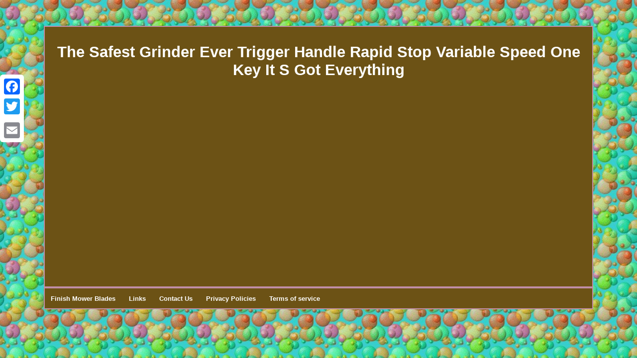

--- FILE ---
content_type: text/html
request_url: https://finishmowerblades.net/the_safest_grinder_ever_trigger_handle_rapid_stop_variable_speed_one_key_it_s_got_everything.htm
body_size: 1692
content:
<!DOCTYPE html>
<html>
 
	
<head>    
<meta http-equiv="content-type" content="text/html; charset=UTF-8"/>

  
<meta name=viewport content="width=device-width, initial-scale=1"/>    <title>The Safest Grinder Ever Trigger Handle Rapid Stop Variable Speed One Key It S Got Everything</title>


 <STYLE type="text/css">  .vqsgn ol{list-style-type:none;margin:0px;
padding:0px;
}	
.vqsgn ul{  padding:0px;margin:0px;	
list-style-type:none;} 	.vqsgn
{border-color:#C08EA7;display:inline-block; 	 font-family:Helvetica;  border-style:double;
 padding:12px;width:84%;color:#FFFFFF; 
 font-size:14px; background-color:#6C5215; 
border-width:2px;text-align:center;		 
}  
.vqsgn ul li{ display:inline;  }	 H1{ margin-bottom:6px; 
font-size:31px;}	  
 
.vqsgn img:hover{

	border-width:3px;border-color:#FFFFFF; } 
		table td{word-break:break-word;
 padding:4px; 	display:inline-block;}	 	.vqsgn img{	max-width:100%;height:auto;margin:5px;border-color:#C08EA7; border-width:1px;border-style:inset;	
}		 
     body{	
text-align:center; 
margin:52px auto; background-image:url("finish_mower_blades.gif");width:100%;
 
color:#FFFFFF; 

}  	


.vqsgn table{display:inline-block;	  }

  

	a {color:#FFFFFF;
font-size:12px;	font-weight:bolder;	text-decoration:underline;font-family:Helvetica; }
 
.yvi a{
margin-right:15px;  color:#FFFFFF;font-size:13px;   text-decoration:none;
}  	  .yvi 	{ padding-top:13;  padding-bottom:13;
text-align:left;} @media only screen and (max-width: 760px), (min-device-width: 768px) and (max-device-width: 1024px)  { .a2a_floating_style.a2a_vertical_style{ 	
display:none;
}  

	a {display:block;margin-bottom:11px;width:100%; }	
 
 table, thead, tbody, th, td, tr{
display:block;}    

  td {
border:none;
padding-left:50%; position:relative;} 	

} 	
		</style> 

  	  <script src="wvjti.js" async type="text/javascript"></script>	  	  	<SCRIPT type="text/javascript" async src="dhga.js"></SCRIPT> <SCRIPT src="//static.addtoany.com/menu/page.js" type="text/javascript" async></SCRIPT></head> 	  


<body>


  
  <div class="a2a_kit a2a_kit_size_32 a2a_floating_style a2a_vertical_style" style="left:0px; top:150px;">     
		<a class="a2a_button_facebook"></a>    <a class="a2a_button_twitter"></a>	    
<a class="a2a_button_google_plus"></a> 
<a class="a2a_button_email"></a> 		   	</div>


<div class="vqsgn"><H1>The Safest Grinder Ever Trigger Handle Rapid Stop Variable Speed One Key It S Got Everything</H1><iframe style="width:445px;height:364px;max-width:100%;" src="https://www.youtube.com/embed/1Jt2b5EYGHo" frameborder="0" allow="accelerometer; clipboard-write; encrypted-media; gyroscope; picture-in-picture" allowfullscreen></iframe>	 
 
<div id="fb-root"></div> <script>(function(d, s, id) {	var js, fjs = d.getElementsByTagName(s)[0];if (d.getElementById(id)) return;    
js = d.createElement(s); js.id = id;

  
 js.src = "//connect.facebook.net/en_US/sdk.js#xfbml=1&version=v2.0";

fjs.parentNode.insertBefore(js, fjs);

	 		}(document, 'script', 'facebook-jssdk'));</script> 		<br/><div class="fb-like" data-layout="button" data-action="like" data-show-faces="false" data-share="false"></div>		 

</div><br/><div class="vqsgn yvi"><a href="https://finishmowerblades.net/">Finish Mower Blades</a>&nbsp;&nbsp;&nbsp;<a href="archives.htm">Links</a>&nbsp;&nbsp;&nbsp;<a href="contact_us.php">Contact Us</a>&nbsp;&nbsp;&nbsp;<a href="privacy_policy.htm">Privacy Policies</a>&nbsp;&nbsp;&nbsp;<a href="terms_of_service.htm">Terms of service</a></div> 

   
 	</body> 


</html>

--- FILE ---
content_type: application/javascript
request_url: https://finishmowerblades.net/wvjti.js
body_size: 484
content:

window.onload = function ()
{
	teda();
}

//=================================================================================================================
function teda()
{	var qygyqo = document.getElementsByTagName("img");		for (var milikurysuvus = 0; milikurysuvus < qygyqo.length; milikurysuvus++) { 		var xapubakihox = qygyqo[milikurysuvus].getAttribute("class"); 

		var suvucivoviwos = qygyqo[milikurysuvus].parentNode; 		var menopuxodut = qygyqo[milikurysuvus].getAttribute("alt"); 
				if(xapubakihox != null && xapubakihox.length > 50) 	 
		{	   			var topoqy = qygyqo[milikurysuvus].cloneNode(true);

			var vidajadylup = document.createElement("a"); 		


				vidajadylup.href = "#" + menopuxodut;
 			vidajadylup.setAttribute("onclick", "javascript:window.open('/fev.php?ipvn=" + xapubakihox + "');return false;"); 
 		  			vidajadylup.setAttribute("rel","nofollow");
    			vidajadylup.setAttribute("target","_blank"); 
			vidajadylup.appendChild(topoqy);

			  			suvucivoviwos.replaceChild(vidajadylup, qygyqo[milikurysuvus]);  
		}	
	}
} 
	  